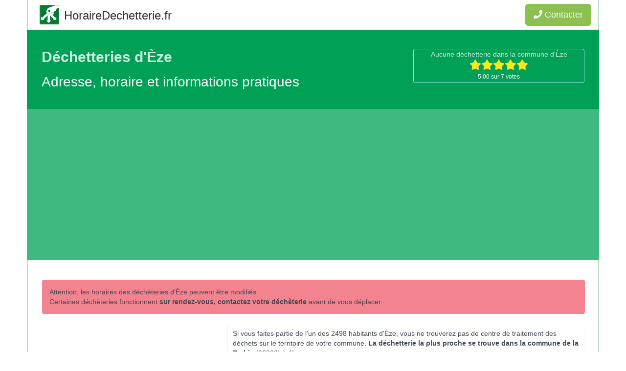

--- FILE ---
content_type: text/html; charset=UTF-8
request_url: https://horairedechetterie.fr/horaire-decheterie-eze.html
body_size: 3641
content:
<!DOCTYPE html>
<html>
<head>
    <title>Déchetterie d&#039;Èze : adresse et horaire de la plus proche</title>
    <meta name="description" content="Aucune déchetterie dans la commune d&#039;Èze. Vous trouverez la plus proche dans la commune de la Turbie (06320) à 4km. Consultez les horaires." />
    <!-- Sets initial viewport load and disables zooming  -->
    <meta name="viewport" content="initial-scale=1, maximum-scale=1, user-scalable=no">
    <meta http-equiv="Content-Type" content="text/html; charset=UTF-8" />
            <link rel="icon" type="image/x-icon" href="/assets/vendor/decheterie/images/dechetterie.jpg"/>
    <link rel="canonical" href="/horaire-decheterie-eze.html"/>
    <link rel="stylesheet" href="/assets/vendor/select2/dist/css/select2.min.css"/>
    <link rel="stylesheet" href="/assets/vendor/decheterie/dechetterie.css"/>
    <link rel="stylesheet" href="/assets/vendor/rating/css.css"/>
    <link rel="stylesheet" href="https://use.fontawesome.com/releases/v5.3.1/css/all.css" integrity="sha384-mzrmE5qonljUremFsqc01SB46JvROS7bZs3IO2EmfFsd15uHvIt+Y8vEf7N7fWAU" crossorigin="anonymous">
	<script async src="https://pagead2.googlesyndication.com/pagead/js/adsbygoogle.js?client=ca-pub-9394137133747323"
     crossorigin="anonymous"></script>
</head>
<body>
<script async src="https://www.googletagmanager.com/gtag/js?id=UA-76215318-2"></script>
<script>
    window.dataLayer = window.dataLayer || [];
    function gtag(){dataLayer.push(arguments);}
    gtag('js', new Date());

    gtag('config', 'UA-76215318-2');
</script>

<nav class="navbar navbar-default navbar-custom">
    <div class="container">
        <div class="navbar-header">
            <a class="logo pull-left" href="https://horairedechetterie.fr/"><img src="/assets/vendor/decheterie/images/dechetterie.jpg" height="40" alt="Horaire déchetterie : adresse, jours et heures d'ouverture"></a>
            <span class="name pull-left">HoraireDechetterie.fr</span>
        <div class="sva"><a type="button" class="btn btn-lg btn-success navbar-btn pull-right btn-tel" data-id="info"><i class="fas fa-phone" aria-hidden="true" style="color:#FFFFFF;"></i> Contacter</a></div>        </div>
        <div class="collapse navbar-collapse">
        </div>
    </div>
</nav>
    <div class="header">
        <div class="topic container">
            <div class="container">
                <div class="col-md-8">
                    <h1>Déchetteries d&#039;Èze</h1>
                    <h3>Adresse, horaire et informations pratiques</h3>
                </div>
                <div class="col-md-4">
                    <div class="advertisement">
                        <div>
                        Aucune déchetterie dans la commune d&#039;Èze
                       </div>
                        <div class="kk-star-ratings" data-id="1991">
    <div class="kksr-stars kksr-star gray" style="display: block;">
        <div class="kksr-fuel kksr-star yellow"></div>
        <a href="#1" class="" style="display: block;"></a><a href="#2" class="" style="display: block;"></a><a href="#3" class="" style="display: block;"></a><a href="#4" class="" style="display: block;"></a><a href="#5" class="" style="display: block;"></a>
    </div>
    <div class="kksr-legend" style="display: block;">
        <div itemprop="aggregateRating" itemscope="" itemtype="http://schema.org/AggregateRating">
            <div itemprop="name" class="kksr-title">Èze</div>
            <span itemprop="ratingValue">5.00</span> sur <span itemprop="ratingCount">7</span> votes    <meta itemprop="bestRating" content="5">    <meta itemprop="worstRating" content="1">    <div itemprop="itemReviewed" itemscope="" itemtype="http://schema.org/CreativeWork">
            </div>
        </div>
    </div>
</div>

                    </div>
                </div>
            </div>
            <div class="topic__infos">
                <div class="container">
                       <script async src="https://pagead2.googlesyndication.com/pagead/js/adsbygoogle.js?client=ca-pub-9394137133747323"
     crossorigin="anonymous"></script>
<!-- RESPONSIVE -->
<ins class="adsbygoogle"
     style="display:block"
     data-ad-client="ca-pub-9394137133747323"
     data-ad-slot="2448314146"
     data-ad-format="auto"
     data-full-width-responsive="true"></ins>
<script>
     (adsbygoogle = window.adsbygoogle || []).push({});
</script>
                </div>
            </div>
        </div>
    </div>
    <div class="container documents">
        <div class="row">
            <div class="container">
                <div class="col-md-12">
                <p class="alert alert-danger">
                    Attention, les horaires des déchèteries d&#039;Èze peuvent être modifiés.<br>
                    Certaines déchèteries fonctionnent <strong>sur rendez-vous, contactez votre déchèterie</strong> avant de vous déplacer.
                </p>
            </div>
                <div class="col-md-8 col-md-push-4">
                    <div class="well">
                        <p>Si vous faites partie de l'un des 2498 habitants d&#039;Èze, vous ne trouverez pas de centre de traitement des déchets sur le territoire de votre commune.
                                <strong>La déchetterie la plus proche se trouve dans la
                                    commune de la Turbie</strong> (06320) à 4km.                        </p>
                        <p>Aussi, afin de ne pas trouver portes closes, prenez note des <strong>horaires affichés
                                ci-dessous</strong>. En cas de doute, pensez à téléphoner à la déchèterie avant
                            d'apporter vos encombrants, déchets ménagers ou autre ordures en tout genre à votre
                            décharge.</p></div>
                    <div class="panel panel-default">
                        <h3 class="panel-heading">Horaire de la déchetterie la plus proche d&#039;Èze</h3>
                        <div class="panel-body">
                                                            <div class="panel-body">
                                    <table class="table table-bordered">
                                        <tbody>
                                        <tr>
                                            <td>Nom</td>
                                            <td>Decheterie de la Turbie
                                        </tr>
                                        <tr>
                                            <td>Adresse</td>
                                            <td>Chemin des Carrières
                                                <br/> 
                                                <br/>06440 La Turbie
                                            </td>
                                        </tr>
                                                                                    <tr>
                                                <td>Jours d'ouverture</td>
                                                <td>Lundi, Mardi, Mercredi, Jeudi, Vendredi  </td>
                                            </tr>
                                            <tr>
                                                <td>Horaire d'ouverture</td>
                                                <td>7H30-11H30<br>13H30-16H30  </td>
                                            </tr>
                                        

                                            <tr>
                                                <td>Téléphone</td>
                                                <td><div class="sva"><a id="btn-call" type="button" class="btn btn-lg btn-block btn-success navbar-btn pull-right btn-tel" data-id="4005">Contacter</a></div></td>
                                            </tr>

                                        </tbody>
                                    </table>
                                    <a class="btn btn-default btn-block"
                                       href="/decheterie-de-la-turbie.html">Horaire
                                        et déchets
                                        acceptés</a>
                                </div>
                                                    </div>
                    </div>
                </div>
                <div class="col-md-4 col-md-pull-8">
					 
<ins class="adsbygoogle"
     style="display:block"
     data-ad-client="ca-pub-9394137133747323"
     data-ad-slot="2448314146"
     data-ad-format="auto"
     data-full-width-responsive="true"></ins>
<script>
     (adsbygoogle = window.adsbygoogle || []).push({});
</script>
                </div>
            </div>
        </div>

        <div class="row">
            <div class="container">
                            </div>
        </div>
        <div class="row">
            <div class="container">
                <div class="col-md-12">
                    <div class="panel panel-default">
                        <h4 class="panel-heading">Les villes voisines</h4>
                        <div class="panel-body">
                            <p>Afin d'étendre leurs recherches, les Ezasques  pourront également consulter les horaires d'ouverture des déchèteries des communes voisines d&#039;Èze ou effectuer une recherche à l'aide du formulaire ci-dessous.</p>
                            <form name="search_ville" method="post" action="/search" id="chercher">
                            <div id="search_ville"><div>    
    
    
                
    

    <select id="search_ville_id" name="search_ville[id]" data-ajax--url="/" data-ajax--cache="true" data-ajax--cache-timeout="60000" data-ajax--delay="250" data-ajax--data-type="json" data-language="fr" data-minimum-input-length="3" data-placeholder="Ville ou Code postal" data-page-limit="40" data-scroll="false" data-autostart="true" class="select2entity form-control" data-allow-clear="true"><option value=""></option></select></div></div>
                            </form>
                            <br/>
                            <ul class="tier">
                                                                    <li><span><img src="/decheterie/dechetterie.png" alt="déchèterie"/></span>
                                        <a href="/decheterie-de-la-turbie.html"
                                           title="Voir dechetterie de la Turbie"> Turbie</a>
                                    </li>
                                                                    <li><span><img src="/decheterie/dechetterie.png" alt="déchèterie"/></span>
                                        <a href="/horaire-decheterie-cap-dail.html"
                                           title="Voir dechetterie de Cap-d&#039;Ail"> Cap-d&#039;Ail</a>
                                    </li>
                                                                    <li><span><img src="/decheterie/dechetterie.png" alt="déchèterie"/></span>
                                        <a href="/horaire-decheterie-beaulieu-sur-mer.html"
                                           title="Voir dechetterie de Beaulieu-sur-Mer"> Beaulieu-sur-Mer</a>
                                    </li>
                                                                    <li><span><img src="/decheterie/dechetterie.png" alt="déchèterie"/></span>
                                        <a href="/decheterie-la-trinite.html"
                                           title="Voir dechetterie de la Trinité"> Trinité</a>
                                    </li>
                                                                    <li><span><img src="/decheterie/dechetterie.png" alt="déchèterie"/></span>
                                        <a href="/horaire-decheterie-drap.html"
                                           title="Voir dechetterie de Drap"> Drap</a>
                                    </li>
                                                                    <li><span><img src="/decheterie/dechetterie.png" alt="déchèterie"/></span>
                                        <a href="/horaire-decheterie-saint-jean-cap-ferrat.html"
                                           title="Voir dechetterie de Saint-Jean-Cap-Ferrat"> Saint-Jean-Cap-Ferrat</a>
                                    </li>
                                                                    <li><span><img src="/decheterie/dechetterie.png" alt="déchèterie"/></span>
                                        <a href="/horaire-decheterie-villefranche-sur-mer.html"
                                           title="Voir dechetterie de Villefranche-sur-Mer"> Villefranche-sur-Mer</a>
                                    </li>
                                                                    <li><span><img src="/decheterie/dechetterie.png" alt="déchèterie"/></span>
                                        <a href="/horaire-decheterie-cantaron.html"
                                           title="Voir dechetterie de Cantaron"> Cantaron</a>
                                    </li>
                                                                    <li><span><img src="/decheterie/dechetterie.png" alt="déchèterie"/></span>
                                        <a href="/depot-relais-de-beausoleil.html"
                                           title="Voir dechetterie de Beausoleil"> Beausoleil</a>
                                    </li>
                                                                    <li><span><img src="/decheterie/dechetterie.png" alt="déchèterie"/></span>
                                        <a href="/horaire-decheterie-peillon.html"
                                           title="Voir dechetterie de Peillon"> Peillon</a>
                                    </li>
                                                                    <li><span><img src="/decheterie/dechetterie.png" alt="déchèterie"/></span>
                                        <a href="/horaire-decheterie-saint-andre-de-la-roche.html"
                                           title="Voir dechetterie de Saint-André-de-la-Roche"> Saint-André-de-la-Roche</a>
                                    </li>
                                                                    <li><span><img src="/decheterie/dechetterie.png" alt="déchèterie"/></span>
                                        <a href="/horaire-decheterie-falicon.html"
                                           title="Voir dechetterie de Falicon"> Falicon</a>
                                    </li>
                                                                    <li><span><img src="/decheterie/dechetterie.png" alt="déchèterie"/></span>
                                        <a href="/horaire-decheterie-nice.html"
                                           title="Voir dechetterie de Nice"> Nice</a>
                                    </li>
                                                            </ul>
                        </div>
                    </div>
                </div>
            </div>
        </div>
    </div>
    <div class="bread-foot">
        <div class="topic">
            <div class="topic__infos">
                <div class="container">
                    <div class="breadcrumb" style="margin-bottom:0; margin-top: 0; background-color: transparent;" itemscope itemtype="https://schema.org/BreadcrumbList">
                        <span class="breadcrumb-item" itemprop="itemListElement" itemscope itemtype="https://schema.org/ListItem">
                            <a itemprop="item" href="https://horairedechetterie.fr/decheteries-alpes-maritimes.html">
                                <span itemprop="name">Alpes-Maritimes (06)</span></a>
                            <meta itemprop="position" content="1" />
                        </span>
                        <i class="td-icon-right td-bread-sep"></i>
                        <span class="breadcrumb-item"  itemprop="itemListElement" itemscope itemtype="https://schema.org/ListItem">
                             <span itemprop="name">Déchetteries d&#039;Èze</span>
                             <meta itemprop="position" content="2" />
                        </span>
                    </div>
                </div>
            </div>
        </div>
    </div>
    <div class="site-footer"><div class="container"><div class="copyright clearfix">
		
                <p>HoraireDechetterie.fr&nbsp;&nbsp;&nbsp;&nbsp;&nbsp;Dernière mise à jour : 2026 - Pour toute demande de modification : contact@horairedechetterie.fr</p>
                <p>© 2026 Mentions Légales, Tous droits réservés.</p>
            </div>
        </div>
    </div>
<script src="/assets/vendor/decheterie/site.min.js"></script>
   <script>
        $('.btn-tel').click(function(){
            gtag('event', 'Call');
            var dechetterie_id = $(this).data('id');
            var element = this;
            $.ajax
            ({
                context: this,
                url: '/telephone',
                data: {"id": dechetterie_id},
                type: 'post',
                success: function(result)
                {
                    $(element).parent().html(result).fadeIn(700, function()
                    {
                        setTimeout(function()
                        {
                            $('.modal-box').fadeOut();
                        }, 2000);
                    });
                    if (/Mobi/.test(navigator.userAgent)) {
                        window.location = $(".phone").attr("href");
                    }
                }
            });
        });
    </script>
<script src="/assets/vendor/select2/dist/js/select2.min.js"></script>
<script src="/assets/vendor/select2/dist/js/i18n/fr.js"></script>
<script src="/assets/vendor/decheterie/custom.js"></script>
    <script type="text/javascript">
        var bhittani_plugin_kksr_js = {"grs":true, "urlRated":"/horaire-decheterie-eze.html", "ajaxurl":"/","func":"kksr_ajax","msg":"Notez cet article","fuelspeed":400,"thankyou":"Merci pour votre vote","error_msg":"Une erreur est survenue","tooltip":"0","tooltips":[{"tip":"","color":"#ffffff"},{"tip":"","color":"#ffffff"},{"tip":"","color":"#ffffff"},{"tip":"","color":"#ffffff"},{"tip":"","color":"#ffffff"}]};
    </script>
    <script src="/assets/vendor/rating/js.js"></script>
    <script>
        $('.btn-tel').click(function(){
            gtag('event', 'Call');
            var dechetterie_id = $(this).data('id');
            var element = this;
            $.ajax
            ({
                context: this,
                url: '/telephone',
                data: {"id": dechetterie_id},
                type: 'post',
                success: function(result)
                {
                    $(element).parent().html(result).fadeIn(700, function()
                    {
                        setTimeout(function()
                        {
                            $('.modal-box').fadeOut();
                        }, 2000);
                    });
                    if (/Mobi/.test(navigator.userAgent)) {
                        window.location = $(".phone").attr("href");
                    }
                }
            });
        });
    </script>
</body>
</html>


--- FILE ---
content_type: text/html; charset=utf-8
request_url: https://www.google.com/recaptcha/api2/aframe
body_size: 267
content:
<!DOCTYPE HTML><html><head><meta http-equiv="content-type" content="text/html; charset=UTF-8"></head><body><script nonce="ZLHGTxY1adpfkQHdtbun8A">/** Anti-fraud and anti-abuse applications only. See google.com/recaptcha */ try{var clients={'sodar':'https://pagead2.googlesyndication.com/pagead/sodar?'};window.addEventListener("message",function(a){try{if(a.source===window.parent){var b=JSON.parse(a.data);var c=clients[b['id']];if(c){var d=document.createElement('img');d.src=c+b['params']+'&rc='+(localStorage.getItem("rc::a")?sessionStorage.getItem("rc::b"):"");window.document.body.appendChild(d);sessionStorage.setItem("rc::e",parseInt(sessionStorage.getItem("rc::e")||0)+1);localStorage.setItem("rc::h",'1768893034671');}}}catch(b){}});window.parent.postMessage("_grecaptcha_ready", "*");}catch(b){}</script></body></html>

--- FILE ---
content_type: application/javascript
request_url: https://horairedechetterie.fr/assets/vendor/decheterie/custom.js
body_size: 1008
content:
(function( $ ) {
    $.fn.select2entity = function (options) {
        this.each(function () {
            // Keep a reference to the element so we can keep the cache local to this instance and so we can
            // fetch config settings since select2 doesn't expose its options to the transport method.
            var $s2 = $(this),
                limit = $s2.data('page-limit') || 0,
                scroll = $s2.data('scroll'),
                prefix = Date.now(),
                cache = [];
            // Deep-merge the options
            $s2.select2($.extend(true, {
                minimumResultsForSearch: Infinity,
// Tags support
                createTag: function (data) {
                    if ($s2.data('tags') && data.term.length > 0) {
                        var text = data.term + $s2.data('tags-text');
                        return {id: $s2.data('new-tag-prefix') + data.term, text: text};
                    }
                },
                ajax: {
                    transport: function (params, success, failure) {
                        // is caching enabled?
                        if ($s2.data('ajax--cache')) {
                            // try to make the key unique to make it less likely for a page+q to match a real query
                            var key = prefix + ' page:' + (params.data.page || 1) + ' ' + params.data.q,
                                cacheTimeout = $s2.data('ajax--cacheTimeout');
                            // no cache entry for 'term' or the cache has timed out?
                            if (typeof cache[key] == 'undefined' || (cacheTimeout && Date.now() >= cache[key].time)) {
                                $.ajax(params).fail(failure).done(function (data) {
                                    cache[key] = {
                                        data: data,
                                        time: cacheTimeout ? Date.now() + cacheTimeout : null
                                    };
                                    success(data);
                                });
                            } else {
                                // return cached data with no ajax request
                                success(cache[key].data);
                            }
                        } else {
                            // no caching enabled. just do the ajax request
                            $.ajax(params).fail(failure).done(success);
                        }
                    },
                    type: 'POST',
                    data: function (params) {
                        // only send the 'page' parameter if scrolling is enabled
                        if (scroll) {
                            return {
                                q: params.term,
                                page: params.page || 1
                            };
                        }

                        return {
                            q: params.term
                        };
                    },
                    processResults: function (data, params) {
                        var results, more = false, response = {};
                        params.page = params.page || 1;

                        if ($.isArray(data)) {
                            results = data;
                        } else if (typeof data == 'object') {
                            // assume remote result was proper object
                            results = data.results;
                            more = data.more;
                        } else {
                            // failsafe
                            results = [];
                        }

                        if (scroll) {
                            response.pagination = {more: more};
                        }
                        response.results = results;

                        return response;
                    }
                }
            }, options || {}));
        });
        return this;
    };
})( jQuery );

(function( $ ) {
    $(document).ready(function () {
        $('.select2entity[data-autostart="true"]').select2entity();
    });
})( jQuery );

$('#search_ville_id').on("select2:select", function(e) {
    $('#chercher').submit();
});
